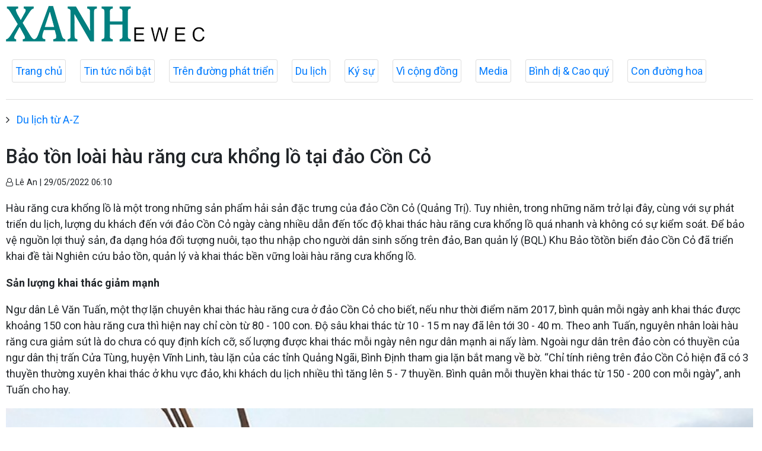

--- FILE ---
content_type: text/html; charset=utf-8
request_url: http://xanhx.vn/du-lich-az/bao-ton-loai-hau-rang-cua-khong-lo-tai-dao-con-co-17575.html
body_size: 25711
content:

<!DOCTYPE html>
<html lang="en">
<head prefix="og: http://ogp.me/ns# fb: http://ogp.me/ns/fb# article: http://ogp.me/ns/article#">
<meta charset="utf-8">
<meta http-equiv="X-UA-Compatible" content="IE=edge">
<meta http-equiv="Content-Type" content="text/html; charset=utf-8">
<title>Bảo tồn loài hàu răng cưa khổng lồ tại đảo Cồn Cỏ | XANH EWEC</title>
<meta name="description" content=" Hàu răng cưa khổng lồ là một trong những sản phẩm hải sản đặc trưng của đảo Cồn Cỏ (Quảng Trị). Tuy nhiên, trong những năm trở lại đây, cùng với sự phát triển du lịch, lượng du khách đến với đảo Cồn Cỏ ngày càng nhiều dẫn đến tốc độ khai thác hàu răng cưa khổng lồ quá nhanh và không có sự kiểm soát. Để bảo vệ nguồn lợi thuỷ sản, đa dạng hóa đối tượng nuôi, tạo thu nhập cho người dân sinh sống trên đảo, Ban quản lý (BQL) Khu Bảo tồtồn biển đảo Cồn Cỏ đã triển khai đề tài Nghiên cứu bảo tồn, quản lý và khai thác bền vững loài hàu răng cưa khổng lồ. ">
<meta name="keywords" content="Bảo tồn loài hàu răng cưa khổng lồ tại đảo Cồn Cỏ">
<meta name="viewport" content="width=device-width, initial-scale=1.0">

<meta http-equiv="refresh" content="1800">

<meta name="robots" content="noarchive,noodp,index,follow" />
<meta name="googlebot" content="noarchive,index,follow" />

<meta property="fb:app_id" content="2320849484863457">
<meta property="article:author" content="">
<meta property="article:publisher" content="">
<meta name="google-site-verification" content="">

<link rel="apple-touch-icon" sizes="57x57" href="/icons/apple-icon-57x57.png">
<link rel="apple-touch-icon" sizes="60x60" href="/icons/apple-icon-60x60.png">
<link rel="apple-touch-icon" sizes="72x72" href="/icons/apple-icon-72x72.png">
<link rel="apple-touch-icon" sizes="76x76" href="/icons/apple-icon-76x76.png">
<link rel="apple-touch-icon" sizes="114x114" href="/icons/apple-icon-114x114.png">
<link rel="apple-touch-icon" sizes="120x120" href="/icons/apple-icon-120x120.png">
<link rel="apple-touch-icon" sizes="144x144" href="/icons/apple-icon-144x144.png">
<link rel="apple-touch-icon" sizes="152x152" href="/icons/apple-icon-152x152.png">
<link rel="apple-touch-icon" sizes="180x180" href="/icons/apple-icon-180x180.png">
<link rel="icon" type="image/png" sizes="192x192" href="/icons/android-icon-192x192.png">
<link rel="icon" type="image/png" sizes="32x32" href="/icons/favicon-32x32.png">
<link rel="icon" type="image/png" sizes="96x96" href="/icons/favicon-96x96.png">
<link rel="icon" type="image/png" sizes="16x16" href="/icons/favicon-16x16.png">
<link rel="shortcut icon" href="/favicon.ico" type="image/x-icon">

<meta name="msapplication-TileColor" content="#ffffff">
<meta name="msapplication-TileImage" content="/ms-icon-144x144.png">
<meta name="theme-color" content="#ffffff">



<meta property="og:url" content="http://xanhx.vn/du-lich-az/bao-ton-loai-hau-rang-cua-khong-lo-tai-dao-con-co-17575.html">
<meta property="og:type" content="article">
<meta property="og:title" content="Bảo tồn loài hàu răng cưa khổng lồ tại đảo Cồn Cỏ">
<meta property="og:description" content=" Hàu răng cưa khổng lồ là một trong những sản phẩm hải sản đặc trưng của đảo Cồn Cỏ (Quảng Trị). Tuy nhiên, trong những năm trở lại đây, cùng với sự phát triển du lịch, lượng du khách đến với đảo Cồn Cỏ ngày càng nhiều dẫn đến tốc độ khai thác hàu răng cưa khổng lồ quá nhanh và không có sự kiểm soát. Để bảo vệ nguồn lợi thuỷ sản, đa dạng hóa đối tượng nuôi, tạo thu nhập cho người dân sinh sống trên đảo, Ban quản lý (BQL) Khu Bảo tồtồn biển đảo Cồn Cỏ đã triển khai đề tài Nghiên cứu bảo tồn, quản lý và khai thác bền vững loài hàu răng cưa khổng lồ. ">
<meta property="og:image" content="//media.xanhx.vn/storage/newsportal/2022/5/28/17575/Hau-Rang-Cua2.jpg?w=800&amp;crop=auto&amp;scale=both">
<meta property="og:image:width" content="800">
<meta property="og:image:height" content="433">

<link href="/themes/common/base-font.css?v=AF_005g8PTVd4WLupTSvG9Dzv5hq6CujqWiLu6X8iGg" rel="stylesheet" />

<!--Jquery-->
<script src="https://ajax.googleapis.com/ajax/libs/jquery/3.4.1/jquery.min.js"></script>

<!--Font awesome-->
<link href="https://cdnjs.cloudflare.com/ajax/libs/font-awesome/4.7.0/css/font-awesome.min.css" rel="stylesheet" >

<!--Bootstrap-->
<link href="https://maxcdn.bootstrapcdn.com/bootstrap/4.0.0/css/bootstrap.min.css" rel="stylesheet" integrity="sha384-Gn5384xqQ1aoWXA+058RXPxPg6fy4IWvTNh0E263XmFcJlSAwiGgFAW/dAiS6JXm" crossorigin="anonymous">

<!--lazyload-->
<script src="https://cdnjs.cloudflare.com/ajax/libs/jquery.lazyload/1.9.1/jquery.lazyload.min.js" type="text/javascript"></script>            <link rel="canonical" href="http://xanhx.vn/du-lich-az/bao-ton-loai-hau-rang-cua-khong-lo-tai-dao-con-co-17575.html" />

    <link href="/themes/default/crawler/main.css?v=0a67UHdekjWL9zcV1mqwmd4hkMYJUyBnRrePhScZWAw" rel="stylesheet">
    <link href="/themes/default/crawler/responsive.css?v=imAIEQTbWSD9QMPjegqTxkazKBkgfKCW-bIBq9eyeKU" rel="stylesheet">
</head>
<body>
    <div class="header">
        <div class="wrapper">
            <div class="header-top clearfix">
                <div class="header-logo">
                    <a href="/">
                        <img src="/images/logo-header.png" alt="XANH EWEC" class="main-logo">
                    </a>
                </div>
            </div>
        </div>



        <ul class="main-menu">
            <li class="item">
                <a href="/">Trang chủ</a>
            </li>


    <li class="item">
        <a href="/tin-tuc-noi-bat">Tin tức nổi bật</a>
    </li>


    <li class="item">
        <a href="/tren-duong-phat-trien">Trên đường phát triển</a>
    </li>


    <li class="item">
        <a href="/du-lich-az">Du lịch</a>
    </li>


    <li class="item">
        <a href="/ky-su">Ký sự</a>
    </li>


    <li class="item">
        <a href="/vi-cong-dong">Vì cộng đồng</a>
    </li>


    <li class="item">
        <a href="/media">Media</a>
    </li>


    <li class="item">
        <a href="/binh-di-cao-quy">Bình dị &amp; Cao quý</a>
    </li>


    <li class="item">
        <a href="/con-duong-hoa-da-quy">Con đường hoa</a>
    </li>
        </ul>

    </div>

    <div class="main-content">
        




<div>
    
        <ul class="breadcrumbs">
                <li class="item">
                    <i class="fa fa-angle-right" aria-hidden="true"></i>
                    <a href="/du-lich-az">Du lịch từ A-Z</a>
                </li>
        </ul>

</div>
<article>
    <header>
        <h1 class="title">
            Bảo tồn loài hàu răng cưa khổng lồ tại đảo Cồn Cỏ
        </h1>
        <p>
            <small class="author">
                <i class="fa fa-user-o" aria-hidden="true"></i>
                Lê An
                |
                <time datetime="5/29/2022 6:10:49 AM">29/05/2022 06:10</time>
            </small>
        </p>
    </header>

    <section class="articlebody">
        <p class="chapeau">
            <p>Hàu răng cưa khổng lồ là một trong những sản phẩm hải sản đặc trưng của đảo Cồn Cỏ (Quảng Trị). Tuy nhiên, trong những năm trở lại đây, cùng với sự phát triển du lịch, lượng du khách đến với đảo Cồn Cỏ ngày càng nhiều dẫn đến tốc độ khai thác hàu răng cưa khổng lồ quá nhanh và không có sự kiểm soát. Để bảo vệ nguồn lợi thuỷ sản, đa dạng hóa đối tượng nuôi, tạo thu nhập cho người dân sinh sống trên đảo, Ban quản lý (BQL) Khu Bảo tồtồn biển đảo Cồn Cỏ đã triển khai đề tài Nghiên cứu bảo tồn, quản lý và khai thác bền vững loài hàu răng cưa khổng lồ.</p>
        </p>

        <p><strong>Sản lượng khai thác giảm mạnh</strong></p><p>Ngư dân Lê Văn Tuấn, một thợ lặn chuyên khai thác hàu răng cưa ở đảo Cồn Cỏ cho biết, nếu như thời điểm năm 2017, bình quân mỗi ngày anh khai thác được khoảng 150 con hàu răng cưa thì hiện nay chỉ còn từ 80 - 100 con. Độ sâu khai thác từ 10 - 15 m nay đã lên tới 30 - 40 m. Theo anh Tuấn, nguyên nhân loài hàu răng cưa giảm sút là do chưa có quy định kích cỡ, số lượng được khai thác mỗi ngày nên ngư dân mạnh ai nấy làm. Ngoài ngư dân trên đảo còn có thuyền của ngư dân thị trấn Cửa Tùng, huyện Vĩnh Linh, tàu lặn của các tỉnh Quảng Ngãi, Bình Định tham gia lặn bắt mang về bờ. “Chỉ tính riêng trên đảo Cồn Cỏ hiện đã có 3 thuyền thường xuyên khai thác ở khu vực đảo, khi khách du lịch nhiều thì tăng lên 5 - 7 thuyền. Bình quân mỗi thuyền khai thác từ 150 - 200 con mỗi ngày”, anh Tuấn cho hay.    </p><figure class="insert-center-image"><img src="//media.xanhx.vn/storage/newsportal/2022/5/28/17575/Hau-Rang-Cua2.jpg" alt="Ngư dân Lê Văn Tuấn với sản phẩm hàu răng cưa khổng lồ khai thác tại vùng biển đảo Cồn Cỏ - Ảnh: L.A"><figcaption class="image-caption">Ngư dân Lê Văn Tuấn với sản phẩm hàu răng cưa khổng lồ khai thác tại vùng biển đảo Cồn Cỏ - Ảnh: L.A</figcaption></figure><div class="box-right"><p>Khu Bảo tồn biển đảo Cồn Cỏ có tổng diện tích 4.532 ha, bao gồm: phân khu bảo vệ nghiêm ngặt 534 ha, phân khu phục hồi sinh thái 1.392 ha và phân khu phát triển 2.376 ha. Ngoài ra còn có vùng phát triển cộng đồng 230 ha (là diện tích nổi của đảo) và vành đai khu bảo tồn. Đây là một trong những hệ sinh thái biển có tính đa dạng sinh học cao của Việt Nam, với các hệ sinh thái điển hình của vùng biển nhiệt đới như rạn san hô, rong cỏ biển và các loài cá. Qua điều tra khảo sát tại Khu Bảo tồn biển đảo Cồn Cỏ đã ghi nhận được tổng cộng 953 loài sinh vật biển, bao gồm: 133 loài thực vật phù du; 97 loài động vật phù du; 136 loài san hô (gồm 113 loài san hô cứng, 23 loài san hô mềm); 182 loài cá rạn san hô; 302 loài động vật đáy (gồm 186 loài động vật thân mềm, 49 loài động vật da gai, 48 loài động vật chân khớp, 19 loài động vật giun đốt); 96 loài rong biển; 1 loài cỏ biển và 6 loài thực vật ngập mặn. Trong đó có nhiều loài hải sản quý hiếm, có giá trị kinh tế cao như tôm hùm, ghẹ, hải sâm, hàu răng cưa, vẹm xanh, điệp, cá thu, cá mú, cua biển, mực, san hô sừng…</p></div><p>Anh Ngô Văn Phong, một cư dân trên đảo cho biết, vào mùa du lịch, số lượng tiêu thụ hàu răng cưa vào dịp cuối tuần từ vài trăm con đến cả nghìn con do khách du lịch vừa sử dụng tại chỗ, vừa mua mang về làm quà. Điều đáng nói là do chưa có quy định về kích cỡ nên ngư dân đang khai thác hàu răng cưa một cách quá mức dẫn đến số lượng hàu trên đảo có dấu hiệu giảm sút nghiêm trọng.</p><p>“Trước đây ngư dân trên đảo chỉ cần lặn xuống khoảng vài mét nước, khu vực có rạn san hô là đã thấy có hàu răng cưa. Nhưng nay để khai thác được phải lặn xuống hàng chục mét nước, ngâm mình dưới đáy biển nhiều giờ đồng hồ nhưng nhiều lắm mỗi người cũng chỉ khai thác được khoảng 20 - 30 con”, anh Phong cho biết thêm.</p><p>Theo thống kê của BQL Khu Bảo tồn biển đảo Cồn Cỏ, từ năm 2017 đến nay, lượng du khách đến với Cồn Cỏ ngày càng nhiều, kéo theo sự phát triển dịch vụ du lịch tăng theo, dẫn tới nhu cầu tiêu thụ các loài hải sản ngày càng lớn. Điển hình trong số các loài hải sản tiêu thụ nhiều tại đảo là loài hàu răng cưa khổng lồ. Theo chia sẻ của các du khách, việc được thưởng thức món hàu này khi du lịch tại đảo Cồn Cỏ là một trải nghiệm đáng nhớ.<br></p><p>Theo một số du khách, đến du lịch tại đảo Cồn Cỏ mà chưa ăn hàu răng cưa khổng lồ thì xem như chưa đến nơi này. Thạc sĩ Trương Hữu Thư, cán bộ BQL Khu Bảo tồn biển đảo Cồn Cỏ cho biết, hàu răng cưa khổng lồ là một loài nhuyễn thể có kích thước lớn (đường kính từ 20 cm trở lên), trọng lượng cả vỏ từ 1,5 kg trở lên, riêng phần thịt hàu khoảng 0,1 kg. Để đạt đến kích thước và trọng lượng như vậy thì hàu răng cưa phải mất hàng chục năm. Do đặc điểm có một phần vỏ bám vào các rạn san hô nên để khai thác hàu răng cưa, ngư dân phải lặn xuống biển có ống dẫn khí ở độ sâu từ 10 - 20 m nước trở lên, dùng xà beng để cạy hàu ra khỏi rạn san hô. Việc này dẫn đến ngoài làm suy giảm nguồn lợi loài hàu nói riêng còn tác động tiêu cực đến hệ sinh thái rạn san hô, thảm cỏ biển và rạn đá quanh đảo là môi trường sinh sống của nhiều loài sinh vật trong Khu Bảo tồn biển đảo Cồn Cỏ.    </p><figure class="insert-center-image"><img src="//media.xanhx.vn/storage/newsportal/2022/5/28/17575/Hau-Rang-Cua1.jpg" alt="Thưởng thức món hàu răng cưa khi du lịch tại đảo Cồn Cỏ là một trải nghiệm đáng nhớ đối với du khách - Ảnh: L.A"><figcaption class="image-caption">Thưởng thức món hàu răng cưa khi du lịch tại đảo Cồn Cỏ là một trải nghiệm đáng nhớ đối với du khách - Ảnh: L.A</figcaption></figure><p><strong>Bảo tồn để khai thác bền vững</strong></p><p>Theo thạc sĩ Trương Hữu Thư, trong những năm qua, cùng với sự phát triển chung, kinh tế biển ngày càng đóng vai trò quan trọng trong việc phát triển kinh tế-xã hội của tỉnh, góp phần nâng cao đời sống, thu nhập cho ngư dân vùng biển. Tuy nhiên, từ đây đặt ra những vấn đề tác động tiêu cực lên môi trường biển, nhiều giống loài, sinh cảnh biển, nhiều loài quý hiếm, đặc trưng hoặc có giá trị kinh tế cao trên vùng biển của tỉnh nói chung, trong Khu Bảo tồn biển đảo Cồn Cỏ nói riêng đang dần bị suy giảm. Điển hình là loài hàu răng cưa khổng lồ đặc hữu của đảo Cồn Cỏ đang trong tình trạng khai thác quá mức, không có sự kiểm soát.</p><p>Mặc dù UBND huyện đảo Cồn Cỏ, BQL Khu Bảo tồn biển đảo Cồn Cỏ đã có quy chế cấm hoặc hạn chế các hoạt động đánh bắt trong các phân khu thuộc Khu Bảo tồn biển nhưng do giá trị kinh tế khá cao, lên đến 300.000 - 350.000 đồng/kg thịt hàu nên tình trạng khai thác lén lút vẫn diễn ra. Do vậy, để bảo vệ, quản lý và khai thác một cách bền vững, tránh lãng phí nguồn lợi từ loài đặc sản đặc hữu của đảo Cồn Cỏ, BQL Khu Bảo tồn biển đảo Cồn Cỏ đang triển khai đề tài Nghiên cứu bảo tồn, quản lý và khai thác bền vững loài hàu răng cưa khổng lồ. Đây còn là cơ sở khoa học nhằm góp phần phát triển đối tượng nuôi biển mới tại đảo Cồn Cỏ, tạo sinh kế cho các hộ dân - thanh niên xung phong trên đảo và xây dựng, quảng bá sản phẩm du lịch nổi tiếng không nơi nào có tại đảo Cồn Cỏ trong tương lai.    </p><figure class="insert-center-image"><img src="//media.xanhx.vn/storage/newsportal/2022/5/28/17575/Hau-Rang-Cua.jpg" alt="Hàu răng cưa sau khi khai thác được ngư dân sơ chế tách phần thịt hàu để bán lại cho các nhà hàng, quán ăn trên đảo - Ảnh: L.A"><figcaption class="image-caption">Hàu răng cưa sau khi khai thác được ngư dân sơ chế tách phần thịt hàu để bán lại cho các nhà hàng, quán ăn trên đảo - Ảnh: L.A</figcaption></figure><p><span>Thạc sĩ Trương Hữu Thư cho biết thêm, đề tài sẽ thực hiện một số nội dung gồm nghiên cứu đặc điểm sinh học, sinh thái, phân bố và hiện trạng nguồn lợi, khả năng khai thác bền vững, bản đồ khoanh vùng bảo tồn và vùng khai thác của loài hàu răng cưa khổng lồ ở vùng biển đảo Cồn Cỏ; thử nghiệm sản xuất giống nhân tạo để duy trì và bổ sung nguồn giống tại Khu Bảo tồn biển đảo Cồn Cỏ; nghiên cứu, thử nghiệm mô hình nuôi hàu răng cưa khổng lồ trên bãi tự nhiên quanh đảo dựa trên sự đồng quản lý của Khu Bảo tồn biển và người dân để phục vụ phát triển du lịch tại đảo Cồn Cỏ. Đồng thời đề xuất một số giải pháp như quản lý, bảo vệ và khai thác bền vững nguồn lợi hàu răng cưa trên cơ sở đồng quản lý Khu Bảo tồn biển và người dân; đề xuất mùa vụ, kích thước và số lượng cá thể khai thác loài hàu răng cưa khổng lồ; hướng dẫn phương thức khai thác hàu hợp lý nhằm góp phần bảo tồn nguồn lợi sinh vật trong vùng biển Cồn Cỏ.</span></p><p><em>(Nguồn: Báo Quảng Trị)</em></p>
    </section>

</article>

<!--Tags-->
<section class="list-tags">
    


</section>

<!--Tin liên quan-->
<section class="tin-lien-quan">
    
<div class="list-articles">

    <div class="article-item ">
        <div class="row">
            <div class="p-left col-lg-4">
                    <a href="http://xanhx.vn/binh-di-cao-quy/thay-giao-gop-suc-bao-ton-ban-sac-van-hoa-dong-bao-dan-toc-thieu-so-17262.html">
                        <img src="//media.xanhx.vn/storage/newsportal/2022/5/11/17262/Thay-Hung.jpg?w=325&amp;h=190&amp;crop=auto&amp;scale=both" alt="">
                    </a>
            </div>
            <div class="p-right col-lg-8">
                <a href="http://xanhx.vn/binh-di-cao-quy/thay-giao-gop-suc-bao-ton-ban-sac-van-hoa-dong-bao-dan-toc-thieu-so-17262.html">
                    <h2>
                        Thầy giáo góp sức bảo tồn bản sắc văn hóa đồng bào dân tộc thiểu số
                    </h2>
                </a>
                <p>
                    <small class="author">
                        <i class="fa fa-user-o" aria-hidden="true"></i>
                        Minh Long
                        |
                        <time datetime="5/11/2022 1:31:39 PM">11/05/2022 - 13:31</time>
                    </small>
                </p>
                <p>
                    <p>Lớn lên ở miền núi và có gần 20 năm dạy học tại vùng bản nên thầy giáo Nguyễn Văn Hùng, hiện công tác tại Trường THCS Thuận, huyện Hướng Hóa (Quảng Trị) gắn bó và có tình cảm đặc biệt với đồng bào Vân Kiều và Pa Kô.</p>
                </p>
            </div>
        </div>
    </div>

    <div class="article-item ">
        <div class="row">
            <div class="p-left col-lg-4">
                    <a href="http://xanhx.vn/tren-duong-phat-trien/chung-tay-bao-ton-ban-sac-van-hoa-o-ha-let-17071.html">
                        <img src="//media.xanhx.vn/storage/newsportal/2022/4/29/17071/Thon-Ha-Let.jpg?w=325&amp;h=190&amp;crop=auto&amp;scale=both" alt="">
                    </a>
            </div>
            <div class="p-right col-lg-8">
                <a href="http://xanhx.vn/tren-duong-phat-trien/chung-tay-bao-ton-ban-sac-van-hoa-o-ha-let-17071.html">
                    <h2>
                        Chung tay bảo tồn bản sắc văn hóa ở Hà Lệt
                    </h2>
                </a>
                <p>
                    <small class="author">
                        <i class="fa fa-user-o" aria-hidden="true"></i>
                        Minh Long
                        |
                        <time datetime="4/29/2022 12:54:13 PM">29/04/2022 - 12:54</time>
                    </small>
                </p>
                <p>
                    <p>Hà Lệt là thôn duy nhất của xã Tân Thành, huyện Hướng Hóa (Quảng Trị) có 100% dân số là người dân tộc Vân Kiều. Những năm qua, bà con nơi đây luôn đoàn kết trong việc giữ gìn và phát huy bản sắc văn hóa của dân tộc mình. Qua đó, góp phần xây dựng đời sống văn hóa tốt đẹp ở khu dân cư, xây dựng nông thôn mới, thúc đẩy phát triển KT - XH ở vùng biên giới.</p>
                </p>
            </div>
        </div>
    </div>

    <div class="article-item ">
        <div class="row">
            <div class="p-left col-lg-4">
                    <a href="http://xanhx.vn/tren-duong-phat-trien/huyen-dakrong-bao-ton-va-nhan-rong-cay-trong-dia-phuong-co-gia-tri-kinh-te-cao-16972.html">
                        <img src="//media.xanhx.vn/storage/newsportal/2022/4/24/16972/Lua-Nep-Than.jpg?w=325&amp;h=190&amp;crop=auto&amp;scale=both" alt="">
                    </a>
            </div>
            <div class="p-right col-lg-8">
                <a href="http://xanhx.vn/tren-duong-phat-trien/huyen-dakrong-bao-ton-va-nhan-rong-cay-trong-dia-phuong-co-gia-tri-kinh-te-cao-16972.html">
                    <h2>
                        Huyện Đakrông bảo tồn và nhân rộng cây trồng địa phương có giá trị kinh tế cao
                    </h2>
                </a>
                <p>
                    <small class="author">
                        <i class="fa fa-user-o" aria-hidden="true"></i>
                        Sỹ Hoàng
                        |
                        <time datetime="4/24/2022 7:25:36 AM">24/04/2022 - 07:25</time>
                    </small>
                </p>
                <p>
                    <p>Trước thực trạng nhiều giống cây trồng nguồn gốc tại địa phương, có chất lượng và giá trị kinh tế cao như: Chuối lùn, nếp than… đang bị suy thoái, mai một dần, thời gian qua huyện Đakrông (Quảng Trị) đã tập trung triển khai thực hiện các giải pháp nhằm bảo tồn và phát triển giống cây trồng này góp phần lưu giữ nguồn gen quý và mở ra hướng đi mới trong sản xuất các sản phẩm đặc trưng này…</p>
                </p>
            </div>
        </div>
    </div>

    <div class="article-item ">
        <div class="row">
            <div class="p-left col-lg-4">
                    <a href="http://xanhx.vn/tin-tuc-noi-bat/khoi-to-vu-chat-pha-go-rung-trai-phep-tai-khu-bao-ton-thien-nhien-bac-huong-hoa-16776.html">
                        <img src="//media.xanhx.vn/storage/newsportal/2022/4/13/16776/Khoi-To.jpg?w=325&amp;h=190&amp;crop=auto&amp;scale=both" alt="">
                    </a>
            </div>
            <div class="p-right col-lg-8">
                <a href="http://xanhx.vn/tin-tuc-noi-bat/khoi-to-vu-chat-pha-go-rung-trai-phep-tai-khu-bao-ton-thien-nhien-bac-huong-hoa-16776.html">
                    <h2>
                        Khởi tố vụ chặt phá gỗ rừng trái phép tại Khu Bảo tồn thiên nhiên Bắc Hướng Hóa
                    </h2>
                </a>
                <p>
                    <small class="author">
                        <i class="fa fa-user-o" aria-hidden="true"></i>
                        Trường Nguyên
                        |
                        <time datetime="4/13/2022 2:06:53 PM">13/04/2022 - 14:06</time>
                    </small>
                </p>
                <p>
                    <p>Theo thông tin từ Hạt Kiểm lâm huyện Hướng Hóa (Quảng Trị), đơn vị vừa ra quyết định khởi tố vụ án liên quan đến việc chặt phá rừng trái phép được phát hiện vào tháng 11/2021 tại Khu Bảo tồn thiên nhiên Bắc Hướng Hóa.</p>
                </p>
            </div>
        </div>
    </div>

</div>

</section>
    </div>

    <div class="footer">
        <div class="wrapper">
            <div class="section">
                <div class="footer-content clearfix">

                </div>
            </div>
        </div>
    </div>

    <script type="text/javascript">
        $(function () {
            $("img").lazyload({
                effect: "fadeIn"
            });
        });
    </script>
</body>
</html>
